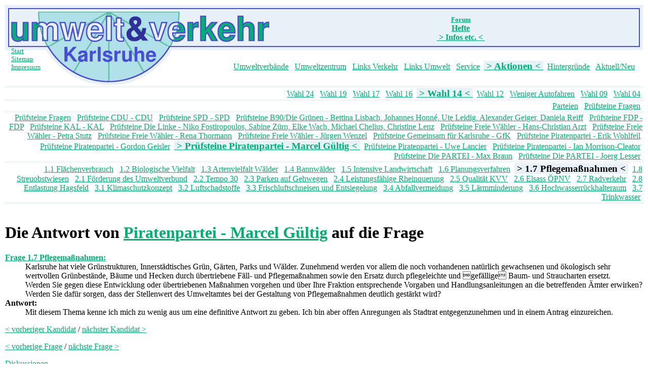

--- FILE ---
content_type: text/html
request_url: https://umverka.de/aktionen/wahl14/aw-1.7-piraten-marcel_gueltig.html
body_size: 4116
content:
<!DOCTYPE HTML PUBLIC "-//W3C//DTD HTML 4.01 Transitional//EN">
<html lang="de">
<head>
<title>umwelt+verkehr karlsruhe: Spezial-Thema Kommunalwahl 25.5.2014 - Wahlpruefsteine - Piratenpartei - marcel_gueltig - 1.7</title>


<meta http-equiv="content-type" content="text/html; charset=iso-8859-15">
<meta name="viewport" content="width=device-width, initial-scale=1">
<meta name="Author" content="Heiko Jacobs">
<meta name="DC.Identifier" content="http://umverka.de/aktionen/wahl14/aw-1.7-piraten-marcel_gueltig.html">
<meta http-equiv="content-language" content="de">
<meta name="Keywords" lang="de" content="Umwelt, Verkehr, Karlsruhe">
<link rel="icon"          href="../../uvimg/favicon.ico" type="image/x-icon">
<link rel="shortcut icon" href="../../uvimg/favicon.ico" type="image/x-icon">
<script language="JavaScript" type="text/javascript">
<!--
if ( top != self ) top.location = self.location;

// -->
</script>
</head>



<body bgcolor="#ffffff" style="margin:10px"
      text="#000000" link="#00b070" vlink="#484cd8">
<a name="anfang"></a>
<table cellpadding="0" cellspacing="0" border="0" width="100%" style="height:148px">
<colgroup>
<col width="6">
<col width="2">
<col width="4">
<col width="68">
<col width="249">
<col width="193">
<col width="4">
<col>
<col width="4">
<col width="2">
<col width="6">
</colgroup>
<tr style="height:6px">
<td colspan="6" width="522" bgcolor="#e8f0f8" style="background-image:url(../../uvimg/uva.gif)"><a
                                                           href="#text"><img src="../../uvimg/uva.gif" width="1" height="6" alt="zum Text" border="0"></a></td>
<td colspan="5"           bgcolor="#e8f0f8" style="background-image:url(../../uvimg/uva.gif)"><img src="../../uvimg/uva.gif" width="1" height="6" alt="umwelt&amp;verkehr karlsruhe"></td>
</tr>
<tr style="height:2px">
<td           width="6"   bgcolor="#e8f0f8" style="background-image:url(../../uvimg/uva.gif)"><img src="../../uvimg/uva.gif" width="1"   height="2"  alt=""></td>
<td colspan="5" width="516" bgcolor="#484cd8" style="background-image:url(../../uvimg/uvb.gif)"><img src="../../uvimg/uvb.gif" width="1"   height="1"  alt=""></td>
<td colspan="4"           bgcolor="#484cd8" style="background-image:url(../../uvimg/uvb.gif)"><img src="../../uvimg/uvb.gif" width="1"   height="1"  alt=""></td>
<td           width="6"   bgcolor="#e8f0f8" style="background-image:url(../../uvimg/uva.gif)"><img src="../../uvimg/uva.gif" width="1"   height="1"  alt=""></td>
</tr>
<tr style="height:4px">
<td           width="6"   bgcolor="#e8f0f8" style="background-image:url(../../uvimg/uva.gif)"><img src="../../uvimg/uva.gif" width="1"   height="4"  alt=""></td>
<td           width="2"   bgcolor="#484cd8" style="background-image:url(../../uvimg/uvb.gif)"><img src="../../uvimg/uvb.gif" width="1"   height="1"  alt=""></td>
<td colspan="4" width="514" bgcolor="#e8f0f8" style="background-image:url(../../uvimg/uva.gif)"><img src="../../uvimg/uva.gif" width="1"   height="1"  alt=""></td>
<td colspan="3"           bgcolor="#e8f0f8" style="background-image:url(../../uvimg/uva.gif)"><img src="../../uvimg/uva.gif" width="1"   height="1"  alt=""></td>
<td           width="2"   bgcolor="#484cd8" style="background-image:url(../../uvimg/uvb.gif)"><img src="../../uvimg/uvb.gif" width="1"   height="1"  alt=""></td>
<td           width="6"   bgcolor="#e8f0f8" style="background-image:url(../../uvimg/uva.gif)"><img src="../../uvimg/uva.gif" width="1"   height="1"  alt=""></td>
</tr>
<tr style="height:69px">
<td           width="6"   bgcolor="#e8f0f8" style="background-image:url(../../uvimg/uva.gif)"><img src="../../uvimg/uva.gif" width="6"   height="1"  alt=""></td>
<td           width="2"   bgcolor="#484cd8" style="background-image:url(../../uvimg/uvb.gif)"><img src="../../uvimg/uvb.gif" width="2"   height="1"  alt=""></td>
<td           width="4"   bgcolor="#e8f0f8" style="background-image:url(../../uvimg/uva.gif)"><img src="../../uvimg/uva.gif" width="4"   height="1"  alt=""></td>
<td                     bgcolor="#e8f0f8" align="right" valign="bottom"><a href="../../" title="Zur Startseite"><img
                                                                               src="../../uvimg/uv1.gif" width="68"  height="69" alt="" border="0"></a></td>
<td colspan="2" width="442" bgcolor="#e8f0f8" align="left"  valign="bottom"><a href="../../" title="Zur Startseite"><img
                                                                               src="../../uvimg/uv4.gif" width="249" height="69" alt="" border="0"><img
                                                                               src="../../uvimg/uv7.gif" width="193" height="69" alt="" border="0"></a></td>
<td           width="4"   bgcolor="#e8f0f8" style="background-image:url(../../uvimg/uva.gif)"><img src="../../uvimg/uva.gif" width="4"   height="1"  alt=""></td>
<td                     bgcolor="#e8f0f8" valign="middle" align="center" style="background-image:url(../../uvimg/uva.gif)">
<table width="100%"><tr><td align="center">
<!-- <a href=/aktionen/wahl19/><b>Europa- und Kommunalwahl 26.5.2019</b></a><br>
             Sonderseite -->
       &nbsp;  
         </td><td align="center">
<b>&nbsp;<a href="http://umverka.de/forum/index.php" title="Diskussionen, Leserbriefe, Erfahrungsaustausch"><small>Forum</small></a>&nbsp;</b><br>
&nbsp;<a href="../../hefte/" title="Zu den bereits erschienenen Heften"><b>Hefte</b></a>&nbsp;<br>
<a href="../../infos/" title="Infos, Service, Aktionen. Links etc."><b>&nbsp;&gt;&nbsp;Infos&nbsp;etc.&nbsp;&lt;&nbsp;</b></a><br>
</td><td align="center">
</td></tr></table>
</td>
<td           width="4"   bgcolor="#e8f0f8" style="background-image:url(../../uvimg/uva.gif)"><img src="../../uvimg/uva.gif" width="4"   height="1"  alt=""></td>
<td           width="2"   bgcolor="#484cd8" style="background-image:url(../../uvimg/uvb.gif)"><img src="../../uvimg/uvb.gif" width="2"   height="1"  alt=""></td>
<td           width="6"   bgcolor="#e8f0f8" style="background-image:url(../../uvimg/uva.gif)"><img src="../../uvimg/uva.gif" width="6"   height="1"  alt=""></td>
</tr>
<tr style="height:2px">
<td           width="6"   bgcolor="#e8f0f8" style="background-image:url(../../uvimg/uva.gif)"><img src="../../uvimg/uva.gif" width="1"   height="1"  alt=""></td>
<td           width="2"   bgcolor="#484cd8" style="background-image:url(../../uvimg/uvb.gif)"><img src="../../uvimg/uvb.gif" width="1"   height="1"  alt=""></td>
<td           width="4"   bgcolor="#484cd8" style="background-image:url(../../uvimg/uvb.gif)"><img src="../../uvimg/uvb.gif" width="1"   height="1"  alt=""></td>
<td           width="68"  bgcolor="#484cd8"                              ><img border="0" src="../../uvimg/uv2.gif" width="68"  height="2"  alt=""></td>
<td           width="249" bgcolor="#484cd8"><a href="../../"><img border="0" src="../../uvimg/uv5.gif" width="249" height="2"  alt="Startseite" title="Zur Startseite"></a></td>
<td           width="193" bgcolor="#484cd8"                     ><img border="0" src="../../uvimg/uv8.gif" width="193" height="2"  alt=""></td>
<td           width="4"   bgcolor="#484cd8" style="background-image:url(../../uvimg/uvb.gif)"><img src="../../uvimg/uvb.gif" width="1"   height="1"  alt=""></td>
<td                     bgcolor="#484cd8" style="background-image:url(../../uvimg/uvb.gif)"><img src="../../uvimg/uvb.gif" width="1"   height="1"  alt=""></td>
<td           width="4"   bgcolor="#484cd8" style="background-image:url(../../uvimg/uvb.gif)"><img src="../../uvimg/uvb.gif" width="1"   height="1"  alt=""></td>
<td           width="2"   bgcolor="#484cd8" style="background-image:url(../../uvimg/uvb.gif)"><img src="../../uvimg/uvb.gif" width="1"   height="1"  alt=""></td>
<td           width="6"   bgcolor="#e8f0f8" style="background-image:url(../../uvimg/uva.gif)"><img src="../../uvimg/uva.gif" width="1"   height="1"  alt=""></td>
</tr>
<tr style="height:77px">
<td colspan="3" width="12"  bgcolor="#ffffff" style="background-image:url(../../uvimg/uvc.gif)"><img src="../../uvimg/uva.gif" width="1"   height="1"  alt=""></td>
<td           width="68"  bgcolor="#ffffff" valign="top" style="background-image:url(../../uvimg/uvc.gif)"><small>
<a href="../../"
   title="Zur Startseite">Start</a>
<br>
<a href="../../infos/sitemap.html"
   title="Gesucht und nicht gefunden? Die Sitemap">Sitemap</a>
<br>
<a href="../../infos/impressum.html"
   title="Das Impressum von umwelt+verkehr">Impressum</a>
</small></td>
<td           width="249" valign="top"          style="background-image:url(../../uvimg/uvc.gif)"><a href="../../"><img src="../../uvimg/uv6.gif" width="249" height="77" alt="" border="0"></a></td>
<td colspan="3"           bgcolor="#ffffff" valign="middle" align="right" style="background-image:url(../../uvimg/uvc.gif)">&nbsp;
&nbsp;<a href="../../infos/verbaende.html" title="Umwelt- und Verkehrsverb&auml;nde im Raum Karlsruhe">Umweltverb&auml;nde</a>&nbsp;
&nbsp;<a href="../../infos/kronen.html" title="Wo sind wir? Wann erreicht man uns?">Umweltzentrum</a>&nbsp;
&nbsp;<a href="../../infos/verkehrslinks.html" title="Was tut sich wo im Verkehrsbereich? Die Links dorthin:">Links Verkehr</a>&nbsp;
&nbsp;<a href="../../infos/umweltlinks.html" title="Was tut sich wo im Umweltbereich? Die Links dorthin:">Links Umwelt</a>&nbsp;
&nbsp;<a href="../../infos/service.html" title="Service-Angebote von Umwelt &amp; Verkehr">Service</a>&nbsp;
<a href="../" title="Aktionen im Bereich Umwelt &amp; Verkehr"><b><big><span style="background-color:#e8f0f8">&nbsp;&gt;&nbsp;Aktionen&nbsp;&lt;&nbsp;</span></big></b></a>
&nbsp;<a href="../../infos/hintergund.html" title="Hintergrund-Infos von Umwelt &amp; Verkehr">Hintergr&uuml;nde</a>&nbsp;
&nbsp;<a href="../../infos/aktuell.html" title="Aktuelles und &Auml;nderungen auf dem Server">Aktuell/Neu</a>&nbsp;
</td>
<td colspan="3" width="12"  bgcolor="#ffffff" style="background-image:url(../../uvimg/uvc.gif)"><img src="../../uvimg/uva.gif" width="1"   height="1"  alt=""></td>
</tr>
</table>
<div style="width:100%; line-height:1px; height:1px; color:#ffffff; margin:0px; border:1px solid #e8f0f8;"></div>
<div style="text-align:right; margin:1px;">
&nbsp;<a href="../wahl24/" title="Spezial-Thema Kommunalwahl 9.6.2024">Wahl 24</a>&nbsp;
&nbsp;<a href="../wahl19/" title="Spezial-Thema Kommunalwahl 26.5.2019">Wahl 19</a>&nbsp;
&nbsp;<a href="../wahl17/" title="Spezial-Thema Bundestagswahl 24.9.2017">Wahl 17</a>&nbsp;
&nbsp;<a href="../wahl16/" title="Spezial-Thema Landtagswahl 13.3.2016">Wahl 16</a>&nbsp;
<a href="index.html" title="Spezial-Thema Kommunalwahl 25.5.2014"><b><big><span style="background-color:#e8f0f8">&nbsp;&gt;&nbsp;Wahl 14&nbsp;&lt;&nbsp;</span></big></b></a>
&nbsp;<a href="../wahl12/" title="Spezial-Thema OB-Wahl 2.12.2012/16.12.2012">Wahl 12</a>&nbsp;
&nbsp;<a href="../weniger_auto/" title="Weniger Autofahren">Weniger Autofahren</a>&nbsp;
&nbsp;<a href="../wahl09/" title="Spezial-Thema Kommunalwahl 7.6.2009">Wahl 09</a>&nbsp;
&nbsp;<a href="../wahl04/" title="Spezial-Thema Kommunalwahl 13.6.2004">Wahl 04</a>&nbsp;
</div>
<div style="width:100%; line-height:1px; height:1px; color:#ffffff; margin:0px; border:1px solid #e8f0f8;"></div>
<div style="text-align:right; margin:1px;">
&nbsp;<a href="parteien.html" title="Spezial-Thema Kommunalwahl 25.5.2014 - Kandidierende Gruppierungen">Parteien</a>&nbsp;
&nbsp;<a href="fragen.html" title="Spezial-Thema Kommunalwahl 25.5.2014 - Wahlpr&uuml;fsteine - Fragen">Pr&uuml;fsteine Fragen</a>&nbsp;
</div>
<div style="width:100%; line-height:1px; height:1px; color:#ffffff; margin:0px; border:1px solid #e8f0f8;"></div>
<div style="text-align:right; margin:1px;">
&nbsp;<a href="fragen.html" title="Spezial-Thema Kommunalwahl 25.5.2014 - Wahlpr&uuml;fsteine - Fragen">Pr&uuml;fsteine Fragen</a>&nbsp;
&nbsp;<a href="aw-cdu-cdu.html" title="Spezial-Thema Kommunalwahl 25.5.2014 - Wahlpr&uuml;fsteine - CDU - CDU">Pr&uuml;fsteine CDU - CDU</a>&nbsp;
&nbsp;<a href="aw-spd-spd.html" title="Spezial-Thema Kommunalwahl 25.5.2014 - Wahlpr&uuml;fsteine - SPD - SPD">Pr&uuml;fsteine SPD - SPD</a>&nbsp;
&nbsp;<a href="aw-gruene-div_gruene.html" title="Spezial-Thema Kommunalwahl 25.5.2014 - Wahlpr&uuml;fsteine - B90/Die Gr&uuml;nen - Bettina Lisbach, Johannes Honné, Ute Leidig, Alexander Geiger, Daniela Reiff">Pr&uuml;fsteine B90/Die Gr&uuml;nen - Bettina Lisbach, Johannes Honné, Ute Leidig, Alexander Geiger, Daniela Reiff</a>&nbsp;
&nbsp;<a href="aw-fdp-fdp.html" title="Spezial-Thema Kommunalwahl 25.5.2014 - Wahlpr&uuml;fsteine - FDP - FDP">Pr&uuml;fsteine FDP - FDP</a>&nbsp;
&nbsp;<a href="aw-kal-kal.html" title="Spezial-Thema Kommunalwahl 25.5.2014 - Wahlpr&uuml;fsteine - KAL - KAL">Pr&uuml;fsteine KAL - KAL</a>&nbsp;
&nbsp;<a href="aw-linke-div_linke.html" title="Spezial-Thema Kommunalwahl 25.5.2014 - Wahlpr&uuml;fsteine - Die Linke - Niko Fostiropoulos, Sabine Z&uuml;rn, Elke Wach, Michael Chelius, Christine Lenz">Pr&uuml;fsteine Die Linke - Niko Fostiropoulos, Sabine Z&uuml;rn, Elke Wach, Michael Chelius, Christine Lenz</a>&nbsp;
&nbsp;<a href="aw-fw-hans-christian_arzt.html" title="Spezial-Thema Kommunalwahl 25.5.2014 - Wahlpr&uuml;fsteine - Freie W&auml;hler - Hans-Christian Arzt">Pr&uuml;fsteine Freie W&auml;hler - Hans-Christian Arzt</a>&nbsp;
&nbsp;<a href="aw-fw-petra_stutz.html" title="Spezial-Thema Kommunalwahl 25.5.2014 - Wahlpr&uuml;fsteine - Freie W&auml;hler - Petra Stutz">Pr&uuml;fsteine Freie W&auml;hler - Petra Stutz</a>&nbsp;
&nbsp;<a href="aw-fw-rena_thormann.html" title="Spezial-Thema Kommunalwahl 25.5.2014 - Wahlpr&uuml;fsteine - Freie W&auml;hler - Rena Thormann">Pr&uuml;fsteine Freie W&auml;hler - Rena Thormann</a>&nbsp;
&nbsp;<a href="aw-fw-juergen_wenzel.html" title="Spezial-Thema Kommunalwahl 25.5.2014 - Wahlpr&uuml;fsteine - Freie W&auml;hler - J&uuml;rgen Wenzel">Pr&uuml;fsteine Freie W&auml;hler - J&uuml;rgen Wenzel</a>&nbsp;
&nbsp;<a href="aw-gfk-gfk.html" title="Spezial-Thema Kommunalwahl 25.5.2014 - Wahlpr&uuml;fsteine - Gemeinsam f&uuml;r Karlsruhe - GfK">Pr&uuml;fsteine Gemeinsam f&uuml;r Karlsruhe - GfK</a>&nbsp;
&nbsp;<a href="aw-piraten-erik_wohlfeil.html" title="Spezial-Thema Kommunalwahl 25.5.2014 - Wahlpr&uuml;fsteine - Piratenpartei - Erik Wohlfeil">Pr&uuml;fsteine Piratenpartei - Erik Wohlfeil</a>&nbsp;
&nbsp;<a href="aw-piraten-gordon_geisler.html" title="Spezial-Thema Kommunalwahl 25.5.2014 - Wahlpr&uuml;fsteine - Piratenpartei - Gordon Geisler">Pr&uuml;fsteine Piratenpartei - Gordon Geisler</a>&nbsp;
<a href="aw-piraten-marcel_gueltig.html" title="Spezial-Thema Kommunalwahl 25.5.2014 - Wahlpr&uuml;fsteine - Piratenpartei - Marcel G&uuml;ltig"><b><big><span style="background-color:#e8f0f8">&nbsp;&gt;&nbsp;Pr&uuml;fsteine Piratenpartei - Marcel G&uuml;ltig&nbsp;&lt;&nbsp;</span></big></b></a>
&nbsp;<a href="aw-piraten-uwe_lancier.html" title="Spezial-Thema Kommunalwahl 25.5.2014 - Wahlpr&uuml;fsteine - Piratenpartei - Uwe Lancier">Pr&uuml;fsteine Piratenpartei - Uwe Lancier</a>&nbsp;
&nbsp;<a href="aw-piraten-ian_morrison-cleator.html" title="Spezial-Thema Kommunalwahl 25.5.2014 - Wahlpr&uuml;fsteine - Piratenpartei - Ian Morrison-Cleator">Pr&uuml;fsteine Piratenpartei - Ian Morrison-Cleator</a>&nbsp;
&nbsp;<a href="aw-partei-max_braun.html" title="Spezial-Thema Kommunalwahl 25.5.2014 - Wahlpr&uuml;fsteine - Die PARTEI - Max Braun">Pr&uuml;fsteine Die PARTEI - Max Braun</a>&nbsp;
&nbsp;<a href="aw-partei-joerg_lesser.html" title="Spezial-Thema Kommunalwahl 25.5.2014 - Wahlpr&uuml;fsteine - Die PARTEI - Joerg Lesser">Pr&uuml;fsteine Die PARTEI - Joerg Lesser</a>&nbsp;
</div>
<div style="width:100%; line-height:1px; height:1px; color:#ffffff; margin:0px; border:1px solid #e8f0f8;"></div>
<div style="text-align:right; margin:1px;">
&nbsp;<a href="aw-1.1-piraten-marcel_gueltig.html" title="Spezial-Thema Kommunalwahl 25.5.2014 - Wahlpr&uuml;fsteine - Piratenpartei - Marcel G&uuml;ltig - 1.1">1.1 Fl&auml;chenverbrauch</a>&nbsp;
&nbsp;<a href="aw-1.2-piraten-marcel_gueltig.html" title="Spezial-Thema Kommunalwahl 25.5.2014 - Wahlpr&uuml;fsteine - Piratenpartei - Marcel G&uuml;ltig - 1.2">1.2 Biologische Vielfalt</a>&nbsp;
&nbsp;<a href="aw-1.3-piraten-marcel_gueltig.html" title="Spezial-Thema Kommunalwahl 25.5.2014 - Wahlpr&uuml;fsteine - Piratenpartei - Marcel G&uuml;ltig - 1.3">1.3 Artenvielfalt W&auml;lder</a>&nbsp;
&nbsp;<a href="aw-1.4-piraten-marcel_gueltig.html" title="Spezial-Thema Kommunalwahl 25.5.2014 - Wahlpr&uuml;fsteine - Piratenpartei - Marcel G&uuml;ltig - 1.4">1.4 Bannw&auml;lder</a>&nbsp;
&nbsp;<a href="aw-1.5-piraten-marcel_gueltig.html" title="Spezial-Thema Kommunalwahl 25.5.2014 - Wahlpr&uuml;fsteine - Piratenpartei - Marcel G&uuml;ltig - 1.5">1.5 Intensive Landwirtschaft</a>&nbsp;
&nbsp;<a href="aw-1.6-piraten-marcel_gueltig.html" title="Spezial-Thema Kommunalwahl 25.5.2014 - Wahlpr&uuml;fsteine - Piratenpartei - Marcel G&uuml;ltig - 1.6">1.6 Planungsverfahren</a>&nbsp;
<big><b><span title="Spezial-Thema Kommunalwahl 25.5.2014 - Wahlpr&uuml;fsteine - Piratenpartei - Marcel G&uuml;ltig - 1.7" style="background-color:#e8f0f8">&nbsp;&gt;&nbsp;1.7 Pflegema&szlig;nahmen&nbsp;&lt;&nbsp;</span></b></big>
&nbsp;<a href="aw-1.8-piraten-marcel_gueltig.html" title="Spezial-Thema Kommunalwahl 25.5.2014 - Wahlpr&uuml;fsteine - Piratenpartei - Marcel G&uuml;ltig - 1.8">1.8 Streuobstwiesen</a>&nbsp;
&nbsp;<a href="aw-2.1-piraten-marcel_gueltig.html" title="Spezial-Thema Kommunalwahl 25.5.2014 - Wahlpr&uuml;fsteine - Piratenpartei - Marcel G&uuml;ltig - 2.1">2.1 F&ouml;rderung des Umweltverbund</a>&nbsp;
&nbsp;<a href="aw-2.2-piraten-marcel_gueltig.html" title="Spezial-Thema Kommunalwahl 25.5.2014 - Wahlpr&uuml;fsteine - Piratenpartei - Marcel G&uuml;ltig - 2.2">2.2 Tempo 30</a>&nbsp;
&nbsp;<a href="aw-2.3-piraten-marcel_gueltig.html" title="Spezial-Thema Kommunalwahl 25.5.2014 - Wahlpr&uuml;fsteine - Piratenpartei - Marcel G&uuml;ltig - 2.3">2.3 Parken auf Gehwegen</a>&nbsp;
&nbsp;<a href="aw-2.4-piraten-marcel_gueltig.html" title="Spezial-Thema Kommunalwahl 25.5.2014 - Wahlpr&uuml;fsteine - Piratenpartei - Marcel G&uuml;ltig - 2.4">2.4 Leistungsf&auml;hige Rheinquerung</a>&nbsp;
&nbsp;<a href="aw-2.5-piraten-marcel_gueltig.html" title="Spezial-Thema Kommunalwahl 25.5.2014 - Wahlpr&uuml;fsteine - Piratenpartei - Marcel G&uuml;ltig - 2.5">2.5 Qualit&auml;t KVV</a>&nbsp;
&nbsp;<a href="aw-2.6-piraten-marcel_gueltig.html" title="Spezial-Thema Kommunalwahl 25.5.2014 - Wahlpr&uuml;fsteine - Piratenpartei - Marcel G&uuml;ltig - 2.6">2.6 Elsass &Ouml;PNV</a>&nbsp;
&nbsp;<a href="aw-2.7-piraten-marcel_gueltig.html" title="Spezial-Thema Kommunalwahl 25.5.2014 - Wahlpr&uuml;fsteine - Piratenpartei - Marcel G&uuml;ltig - 2.7">2.7 Radverkehr</a>&nbsp;
&nbsp;<a href="aw-2.8-piraten-marcel_gueltig.html" title="Spezial-Thema Kommunalwahl 25.5.2014 - Wahlpr&uuml;fsteine - Piratenpartei - Marcel G&uuml;ltig - 2.8">2.8 Entlastung Hagsfeld</a>&nbsp;
&nbsp;<a href="aw-3.1-piraten-marcel_gueltig.html" title="Spezial-Thema Kommunalwahl 25.5.2014 - Wahlpr&uuml;fsteine - Piratenpartei - Marcel G&uuml;ltig - 3.1">3.1 Klimaschutzkonzept</a>&nbsp;
&nbsp;<a href="aw-3.2-piraten-marcel_gueltig.html" title="Spezial-Thema Kommunalwahl 25.5.2014 - Wahlpr&uuml;fsteine - Piratenpartei - Marcel G&uuml;ltig - 3.2">3.2 Luftschadstoffe</a>&nbsp;
&nbsp;<a href="aw-3.3-piraten-marcel_gueltig.html" title="Spezial-Thema Kommunalwahl 25.5.2014 - Wahlpr&uuml;fsteine - Piratenpartei - Marcel G&uuml;ltig - 3.3">3.3 Frischluftschneisen und Entsiegelung</a>&nbsp;
&nbsp;<a href="aw-3.4-piraten-marcel_gueltig.html" title="Spezial-Thema Kommunalwahl 25.5.2014 - Wahlpr&uuml;fsteine - Piratenpartei - Marcel G&uuml;ltig - 3.4">3.4 Abfallvermeidung</a>&nbsp;
&nbsp;<a href="aw-3.5-piraten-marcel_gueltig.html" title="Spezial-Thema Kommunalwahl 25.5.2014 - Wahlpr&uuml;fsteine - Piratenpartei - Marcel G&uuml;ltig - 3.5">3.5 L&auml;rmminderung</a>&nbsp;
&nbsp;<a href="aw-3.6-piraten-marcel_gueltig.html" title="Spezial-Thema Kommunalwahl 25.5.2014 - Wahlpr&uuml;fsteine - Piratenpartei - Marcel G&uuml;ltig - 3.6">3.6 Hochwasserr&uuml;ckhalteraum</a>&nbsp;
&nbsp;<a href="aw-3.7-piraten-marcel_gueltig.html" title="Spezial-Thema Kommunalwahl 25.5.2014 - Wahlpr&uuml;fsteine - Piratenpartei - Marcel G&uuml;ltig - 3.7">3.7 Trinkwasser</a>&nbsp;
</div>
<div style="width:100%; line-height:1px; height:1px; color:#ffffff; margin:0px; border:1px solid #e8f0f8;"></div>
<a name="text">&nbsp;</a>
<h1>Die Antwort von <a href="aw-piraten-marcel_gueltig.html"  title="Spezial-Thema Kommunalwahl 25.5.2014 - Wahlpr&uuml;fsteine - Piratenpartei - Marcel G&uuml;ltig">Piratenpartei - Marcel Gültig</a> auf die Frage</h1>
<dl><dt><b><a href="fr-1.7.html"  title="Spezial-Thema Kommunalwahl 25.5.2014 - Wahlpr&uuml;fsteine - Frage - 1.7">Frage 1.7 Pflegemaßnahmen:</a></b></dt><dd>Karlsruhe hat viele Grünstrukturen, Innerstädtisches Grün, Gärten, Parks und Wälder. Zunehmend werden vor allem die noch vorhandenen natürlich gewachsenen und ökologisch sehr wertvollen Grünbestände, Bäume und Hecken durch übertriebene Fäll- und Pflegemaßnahmen sowie den Ersatz durch pflegeleichte und gefällige Baum- und Straucharten ersetzt.<br>Werden Sie gegen diese Entwicklung oder übertriebenen Maßnahmen vorgehen und über Ihre Fraktion entsprechende Vorgaben und Handlungsanleitungen an die betreffenden Ämter erwirken? Werden Sie dafür sorgen, dass der Stellenwert des Umweltamtes bei der Gestaltung von Pflegemaßnahmen deutlich gestärkt wird?</dd>
<dt><b>Antwort:</b></dt><dd> Mit diesem Thema kenne ich mich zu wenig aus um eine definitive Antwort zu geben. Ich bin aber offen Anregungen als Stadtrat entgegenzunehmen und in einem Antrag einzureichen. </dd></dt></dl>
<a href="aw-1.7-piraten-gordon_geisler.html"  title="Spezial-Thema Kommunalwahl 25.5.2014 - Wahlpr&uuml;fsteine - Piratenpartei - Gordon Geisler - 1.7">&lt; vorheriger Kandidat</a>
/
<a href="aw-1.7-piraten-uwe_lancier.html"  title="Spezial-Thema Kommunalwahl 25.5.2014 - Wahlpr&uuml;fsteine - Piratenpartei - Uwe Lancier - 1.7">nächster Kandidat &gt;</a>
</p><p>
<a href="aw-1.6-piraten-marcel_gueltig.html"  title="Spezial-Thema Kommunalwahl 25.5.2014 - Wahlpr&uuml;fsteine - Piratenpartei - Marcel G&uuml;ltig - 1.6">&lt; vorherige Frage</a>
/
<a href="aw-1.8-piraten-marcel_gueltig.html"  title="Spezial-Thema Kommunalwahl 25.5.2014 - Wahlpr&uuml;fsteine - Piratenpartei - Marcel G&uuml;ltig - 1.8">nächste Frage &gt;</a>
</p>

<p><a href="../../forum">Diskussionen</a></p>
<!-- 31 -->
<br clear="all">
<div align="center"><a href="#anfang"><img src="../../uvimg/pfeil.gif"
     width="39" height="12" border="0" alt="hoch" title="zum Seitenanfang"></a>
</div>
</body>
</html>
